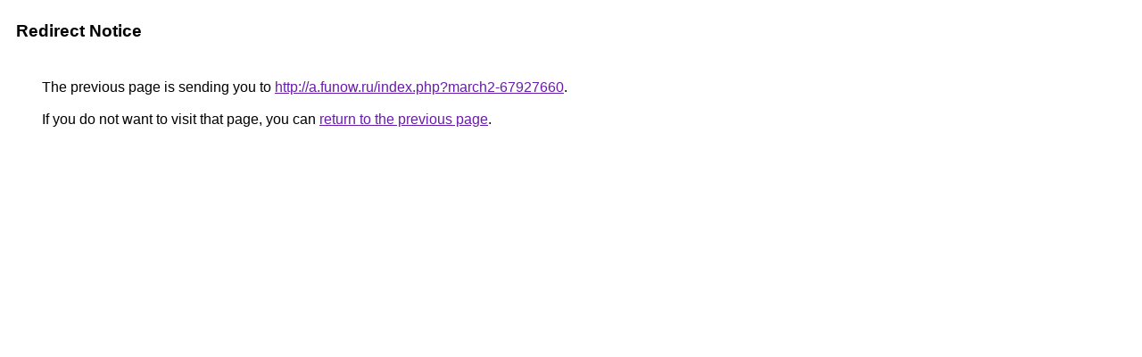

--- FILE ---
content_type: text/html; charset=UTF-8
request_url: http://alt1.toolbarqueries.google.ae/url?q=http://a.funow.ru/index.php?march2-67927660
body_size: 853
content:
<html lang="en"><head><meta http-equiv="Content-Type" content="text/html; charset=UTF-8"><title>Redirect Notice</title><style>body,div,a{font-family:Roboto,Arial,sans-serif}body{background-color:var(--xhUGwc);margin-top:3px}div{color:var(--YLNNHc)}a:link{color:#681da8}a:visited{color:#681da8}a:active{color:#ea4335}div.mymGo{border-top:1px solid var(--gS5jXb);border-bottom:1px solid var(--gS5jXb);background:var(--aYn2S);margin-top:1em;width:100%}div.aXgaGb{padding:0.5em 0;margin-left:10px}div.fTk7vd{margin-left:35px;margin-top:35px}</style></head><body><div class="mymGo"><div class="aXgaGb"><font style="font-size:larger"><b>Redirect Notice</b></font></div></div><div class="fTk7vd">&nbsp;The previous page is sending you to <a href="http://a.funow.ru/index.php?march2-67927660">http://a.funow.ru/index.php?march2-67927660</a>.<br><br>&nbsp;If you do not want to visit that page, you can <a href="#" id="tsuid_qwtyaZm9CL3t-LYPr9OO8As_1">return to the previous page</a>.<script nonce="QvkgZ1K-6VLM1Ivj_0wl2Q">(function(){var id='tsuid_qwtyaZm9CL3t-LYPr9OO8As_1';(function(){document.getElementById(id).onclick=function(){window.history.back();return!1};}).call(this);})();(function(){var id='tsuid_qwtyaZm9CL3t-LYPr9OO8As_1';var ct='originlink';var oi='unauthorizedredirect';(function(){document.getElementById(id).onmousedown=function(){var b=document&&document.referrer,a="encodeURIComponent"in window?encodeURIComponent:escape,c="";b&&(c=a(b));(new Image).src="/url?sa=T&url="+c+"&oi="+a(oi)+"&ct="+a(ct);return!1};}).call(this);})();</script><br><br><br></div></body></html>